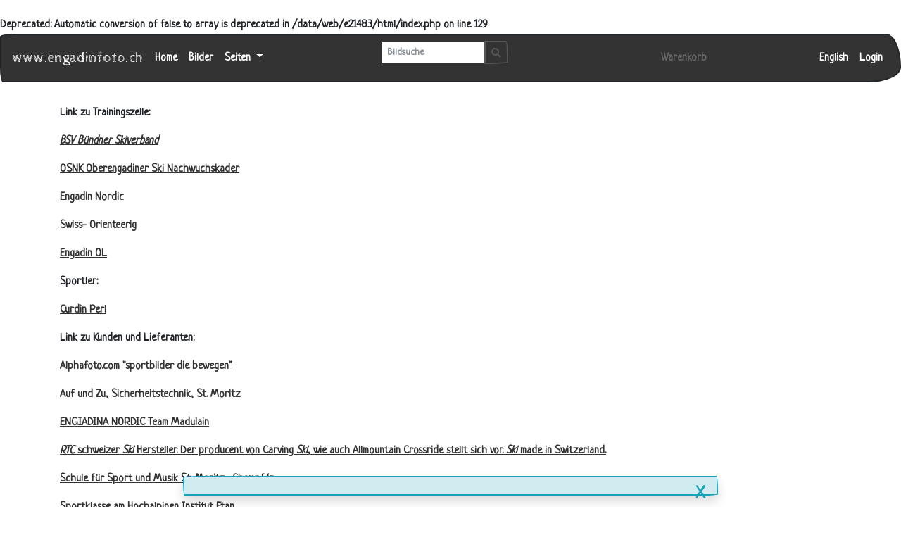

--- FILE ---
content_type: text/html; charset=utf-8
request_url: http://shop.engadinfoto.ch/index.php?_&-pg=76683&-met=vtview&-ses=119668418&-cod=f55b70bfe7&-ck=1686066831
body_size: 3720
content:
<br />
<b>Deprecated</b>:  Automatic conversion of false to array is deprecated in <b>/data/web/e21483/html/index.php</b> on line <b>129</b><br />
<!DOCTYPE html PUBLIC "-//W3C//DTD HTML 4.01 Transitional//EN"
	"http://www.w3.org/TR/html4/loose.dtd">

<html lang="de">
<head>
	<meta http-equiv="Content-Type" content="text/html; charset=UTF-8">
	<title>Link zu ... | © © © www.engadinfoto.ch © © ©</title>
		<meta http-equiv="X-UA-Compatible" content="IE=edge">
	<meta name="viewport" content="width=device-width, initial-scale=1, shrink-to-fit=no">
	<link rel="stylesheet" type="text/css" href="http://shop.engadinfoto.ch/templates/pixtacy/resources/fontawesome/css/fontawesome-all.min.css">
	<!--
		
			
		
	-->
	<link rel="stylesheet" type="text/css" href="http://shop.engadinfoto.ch/templates/pixtacy/themes_r/sketchy/bootstrap.min.css">
	<link rel="stylesheet" type="text/css" href="http://shop.engadinfoto.ch/templates/pixtacy/resources/style_r.css">
	<meta name="x-powered-by" content="Pixtacy 5.3.3 (54)">
	<meta name="x-base-url" content="http://shop.engadinfoto.ch/index.php?_&amp;-pg=76683&amp;-met=x&amp;-ses=235506015&amp;-cod=d3b161cd93&amp;-ck=1769515062">
	<meta http-equiv="content-language" content="de">
	<script src="http://shop.engadinfoto.ch/system/resources/jquery/jquery.min.js"></script>
	<script src="http://shop.engadinfoto.ch/templates/pixtacy/resources/popper.min.js"></script>
	<script src="http://shop.engadinfoto.ch/templates/pixtacy/resources/bootstrap/js/bootstrap.min.js"></script>
	<script src="http://shop.engadinfoto.ch/templates/pixtacy/resources/scripts_r.js"></script>
	<style type="text/css" media="screen">
		html {
		  position: relative;
		  min-height: 100%;
		}
		body {
		  margin-bottom: 60px;
		}
		.footer {
		  position: absolute;
		  bottom: 0;
		  width: 100%;
		  height: 60px;
		  background-color: #f5f5f5;
		}
		.footer .container {
		  width: auto;
		  max-width: 680px;
		  padding: 0 15px;
		}
		.footer .container .text-muted {
		  margin: 20px 0;
		}
	</style>
	

	
	<link rel="canonical" href="http://shop.engadinfoto.ch/index.php?/Seiten/Link%20zu%20...">

</head>
<body id="pxtc_page_76683" class="view_default_r pxtc_class_page">

	
	

		

	<!--
		
		

		
		
		
		
		
		
		
		
		
		
		

		
		
		
			
		
		
		
			
		
	-->

	<header class="noSwipe">
		<nav class="navbar navbar-expand-lg navbar-dark bg-primary">
				
					
						<a class="navbar-brand mr-2 d-none d-lg-flex"
							href="http://shop.engadinfoto.ch/index.php?_&amp;-pg=128&amp;-met=vtview&amp;-ses=235506015&amp;-cod=d3b161cd93&amp;-ck=1769515062" 
							target="">
					
						
							www.engadinfoto.ch
						
					
						</a>
					
				
			<span class="navbar-brand d-flex d-lg-none"></span>
			<div class="d-flex flex-row order-2 order-lg-3 float-right">
					<ul class="navbar-nav flex-row d-lg-none">
						
							<!--
								
							-->
							<li class="nav-item mr-3 " style="display:none;">
								<a class="nav-link" href="http://shop.engadinfoto.ch/index.php?_&amp;-pg=103&amp;-met=vtview&amp;-ses=235506015&amp;-cod=d3b161cd93&amp;-ck=1769515062">
									<i class="far fa-heart"></i>
									<span class="lbcount badge badge-info">0</span>
								</a>
							</li>
						
						<!--
							
						-->
						<li class="nav-item mr-3 " style="">
							<a class="nav-link disabled" href="http://shop.engadinfoto.ch/index.php?_&amp;-pg=550&amp;-met=vtview&amp;-ses=235506015&amp;-cod=d3b161cd93&amp;-ck=1769515062" title="Warenkorb">
								<i class="fas fa-shopping-cart"></i>
								<span class="cartcount badge badge-info" style="display:none">0</span>
							</a>
						</li>
					</ul>
					<button class="navbar-toggler" type="button" data-toggle="collapse" data-target=".navbar-collapse" aria-controls="navbarSupportedContent" aria-expanded="false" aria-label="Toggle navigation">
					  <span class="navbar-toggler-icon"></span>
					</button>
				</div>
			  	<div class="collapse navbar-collapse justify-content-between order-3 order-lg-2">
					<ul class="nav navbar-nav">
						
							<!--
								
									
										
									
								
								
								
								
								
									
								
							-->
							<li class="nav-item ">
								<a class="nav-link" href="http://www.engadinfoto.ch/">
									Home
								</a>
							</li>
						

						

						

						
							<!--
								
								
								
									
								
							-->
							<li class="nav-item ">
								<a class="nav-link" href="http://shop.engadinfoto.ch/index.php?_&amp;amp;-pg=105&amp;amp;-met=vtview&amp;amp;-ses=235506015&amp;amp;-cod=d3b161cd93&amp;amp;-ck=1769515062">
									Bilder
								</a>
							</li>
						

						
							<!--
								
									
								
								
									
								
							-->
							
								
									<li class="nav-item dropdown active">
										<a class="nav-link dropdown-toggle" href="#" data-toggle="dropdown">
											Seiten
											<span class="caret"></span>
										</a>
										<div class="dropdown-menu">
											
												
													<a class="dropdown-item" href="http://shop.engadinfoto.ch/index.php?_&amp;-pg=25588&amp;-met=vtview&amp;-ses=235506015&amp;-cod=d3b161cd93&amp;-ck=1769515062">
														
															Anleitung
														
													</a>
												
											
												
													<a class="dropdown-item" href="http://shop.engadinfoto.ch/index.php?_&amp;-pg=25589&amp;-met=vtview&amp;-ses=235506015&amp;-cod=d3b161cd93&amp;-ck=1769515062">
														
															Monitoreinstellung
														
													</a>
												
											
												
													<a class="dropdown-item" href="http://shop.engadinfoto.ch/index.php?_&amp;-pg=472&amp;-met=vtview&amp;-ses=235506015&amp;-cod=d3b161cd93&amp;-ck=1769515062">
														
															AGB
														
													</a>
												
											
												
													<a class="dropdown-item" href="http://shop.engadinfoto.ch/index.php?_&amp;-pg=383&amp;-met=vtview&amp;-ses=235506015&amp;-cod=d3b161cd93&amp;-ck=1769515062">
														
															Kontakt
														
													</a>
												
											
												
													<a class="dropdown-item" href="http://shop.engadinfoto.ch/index.php?_&amp;-pg=76683&amp;-met=vtview&amp;-ses=235506015&amp;-cod=d3b161cd93&amp;-ck=1769515062">
														
															Link zu ...
														
													</a>
												
											
											
												<div class="dropdown-divider"></div>
												<a class="dropdown-item" href="http://shop.engadinfoto.ch/index.php?_&amp;-pg=170&amp;-met=vtview&amp;-ses=235506015&amp;-cod=d3b161cd93&amp;-ck=1769515062" title="Kontakt">
													Kontakt
												</a>
											
										</div>
									</li>
								
							
						

						

					</ul>

					
						<!--
							
								
							
						-->
						<form name="searchform" action="http://shop.engadinfoto.ch/index.php?_&amp;-pg=105&amp;-met=serp&amp;-ses=235506015&amp;-cod=d3b161cd93&amp;-ck=1769515062" class="form-inline col-xs-5 col-lg-3 col-md-4" method="POST" id="searchform">
							<input type="submit" name="" value="los" class="d-none">
							<div class="input-group input-group-sm">
								<input id="searchfield" name="-search" type="text" class="form-control" placeholder="Bildsuche">
								<div class="input-group-append">
									<button class="btn btn-sm btn-outline-secondary" type="submit">
										<i class="fas fa-search"></i>
									</button>
								</div>
							</div>
						</form>
					

					<ul class="nav navbar-nav d-none d-lg-flex">

						
							<!--
								
							-->
							<li class="nav-item " style="display:none;">
								<a class="nav-link" href="http://shop.engadinfoto.ch/index.php?_&amp;-pg=103&amp;-met=vtview&amp;-ses=235506015&amp;-cod=d3b161cd93&amp;-ck=1769515062">
									
										<i class="far fa-heart d-none d-lg-inline d-xl-none"></i>
									
									<span class="d-lg-none d-xl-inline">Lightbox</span>
									<span class="lbcount badge badge-info">0</span>
								</a>
							</li>
						

						<li class="nav-item " style="">
							<a class="nav-link disabled" href="http://shop.engadinfoto.ch/index.php?_&amp;-pg=550&amp;-met=vtview&amp;-ses=235506015&amp;-cod=d3b161cd93&amp;-ck=1769515062" title="Warenkorb">
								
									<i class="fas fa-shopping-cart d-none d-lg-inline d-xl-none"></i>
								
								<span class="d-lg-none d-xl-inline">Warenkorb</span>
								<span class="cartcount badge badge-info" style="display:none">0</span>
							</a>
						</li>

					</ul>
					<ul class="nav navbar-nav">
						
							<!--
								
							
								
									
									
									
								
							-->
							<li id="LgSwitchButton" class="nav-item d-lg-none d-xl-inline">
								<a href="http://shop.engadinfoto.ch/index.php?_&amp;-pg=76683&amp;-met=vtview&amp;-ses=235506015&amp;-cod=d3b161cd93&amp;-ck=1769515062&amp;lg=en&amp;o=&amp;t=" class="nav-link">
									<i class="fas fa-globe d-none d-lg-inline d-xl-none"></i>
									<span class="d-lg-none d-xl-inline">English</span>
								</a>
							</li>
							<li id="LgSwitchDropdown" class="nav-item dropdown d-none d-lg-inline d-xl-none">
								<a href="#" class="nav-link dropdown-toggle" data-toggle="dropdown">
									<i class="fas fa-globe"></i>
									<span class="caret"></span>
								</a>
								<div class="dropdown-menu">
									<a class="dropdown-item disabled" href="#">Deutsch</a>
									<a class="dropdown-item" href="http://shop.engadinfoto.ch/index.php?_&amp;-pg=76683&amp;-met=vtview&amp;-ses=235506015&amp;-cod=d3b161cd93&amp;-ck=1769515062&amp;lg=en">English</a>
								</div>
							</li>
						

						
							<!--
								
							-->
							<li class="nav-item" id="navLogin" style="">
								<a class="nav-link  kcd-76" href="http://shop.engadinfoto.ch/index.php?_&amp;-pg=76683&amp;-met=vtlogin&amp;-ses=235506015&amp;-cod=d3b161cd93&amp;-ck=1769515062" title="Login (L)">
									
										<i class="fas fa-sign-in-alt d-none d-lg-inline d-xl-none"></i>
									
									<span class="d-lg-none d-xl-inline">Login</span>
								</a>
							</li>
						

					</ul>
			</div>
		</nav>
	</header>

	
	<div class="container" style="min-height:40ex;">

		
		
		<div class="row">
			<div class="col-md-12">
				<div class="panel panel-default">
					<div class="panel-body">
						<div class="textbox">
							<blockquote>
<p>Link zu Trainingszelle:</p>
<p><a href="http://www.engadinfoto.ch/RTC%20schweizer%20Ski%20Hersteller.%20Der%20producent%20von%20Carving%20Ski,%20wie%20auch%20Allmountain%20Crossride%20stellt%20sich%20vor.%20Ski%20made%20in%20Switzerland."><span class="st"><em>BSV B&uuml;ndner Skiverband</em></span></a></p>
<p><a href="http://www.osnk.ch/">OSNK Oberengadiner Ski Nachwuchskader </a></p>
<p><a href="http://www.engadin-nordic.ch/">Engadin Nordic </a></p>
<p><a href="http://www.swiss-orienteering.ch/index.php">Swiss- Orienteerig</a></p>
<p><a href="http://www.engadinol.ch/">Engadin OL</a></p>
<p>Sportler:</p>
<p><a href="http://www.curdinperl.ch/">Curdin Perl</a>&nbsp;</p>
<p>Link zu Kunden und Lieferanten:</p>
<p><a href="http://www.alphafoto.com/">Alphafoto.com "sportbilder die bewegen"</a></p>
<p><a href="http://www.auf-zu.ch">Auf und Zu, Sicherheitstechnik, St. Moritz</a></p>
<p><a href="http://www.engiadinanordic.ch/">ENGIADINA NORDIC Team Madulain</a></p>
<p><a href="http://www.rtc-ski.ch/"><span class="st"><em>RTC</em> schweizer <em>Ski</em> Hersteller. Der producent von Carving <em>Ski</em>, wie auch Allmountain Crossride stellt sich vor. <em>Ski</em> made in Switzerland.</span></a></p>
<p><a href="http://www.scoulasportiva.ch/">Schule f&uuml;r Sport und Musik St. Moritz- Champf&eacute;r</a></p>
<p><a href="http://www.sportklasse.ch/"><span class="st"><span class="st"><span class="st"><span class="st"><span class="Head">Sportklasse am Hochalpinen Institut Ftan</span></span></span></span></span></a></p>
<p>&nbsp;</p>
<p>&nbsp;</p>
</blockquote>
<p>&nbsp;</p>
<p>&nbsp;</p>
<p>&nbsp;</p>
<p>&nbsp;</p>
						</div>
					</div>
				</div>
			</div>
		</div>

		

	</div>

	

	
	

	<div class="container fixed-bottom">
		<div class="row">
			<div class="alert alert-info alert-dismissible fade show col-sm-8 mx-auto shadow" role="alert">
				
					
				
				<button type="button" class="close" data-dismiss="alert" aria-label="Close" onclick="document.cookie='cookies_accepted=1;path=/;max-age=31536000'">
					<span aria-hidden="true">&times;</span>
			  </button>
			</div>
		</div>
	</div>



<script type="text/javascript">
	$('#cookie-consent').modal( { backdrop: 'static', keyboard: false } );
</script>

<!--
	
	
		
			
		
	
-->

	<footer class="border-top mt-4 pt-1">
		<div class="container">
			
				<div class="float-right mt-2">
					<small class="text-muted">
						
							
						
					</small>
				</div>
				<div class="float-left mt-2">
					<small class="text-muted">
						
							
						
					</small>
				</div>
				
					<!--
						
						
					-->
				
					<ul class="nav justify-content-center">
						
							
								<li class="nav-item">
									<a class="nav-link" href="http://shop.engadinfoto.ch/index.php?_&amp;-pg=25588&amp;-met=vtview&amp;-ses=235506015&amp;-cod=d3b161cd93&amp;-ck=1769515062">Anleitung</a>
								</li>
							
						
							
								<li class="nav-item">
									<a class="nav-link" href="http://shop.engadinfoto.ch/index.php?_&amp;-pg=25589&amp;-met=vtview&amp;-ses=235506015&amp;-cod=d3b161cd93&amp;-ck=1769515062">Monitoreinstellung</a>
								</li>
							
						
							
								<li class="nav-item">
									<a class="nav-link" href="http://shop.engadinfoto.ch/index.php?_&amp;-pg=472&amp;-met=vtview&amp;-ses=235506015&amp;-cod=d3b161cd93&amp;-ck=1769515062">AGB</a>
								</li>
							
						
							
								<li class="nav-item">
									<a class="nav-link" href="http://shop.engadinfoto.ch/index.php?_&amp;-pg=383&amp;-met=vtview&amp;-ses=235506015&amp;-cod=d3b161cd93&amp;-ck=1769515062">Kontakt</a>
								</li>
							
						
							
								<li class="nav-item">
									<a class="nav-link" href="http://shop.engadinfoto.ch/index.php?_&amp;-pg=76683&amp;-met=vtview&amp;-ses=235506015&amp;-cod=d3b161cd93&amp;-ck=1769515062">Link zu ...</a>
								</li>
							
						
					</ul>
				
			
			
			
		</div>
	</footer>


	
	<div style="position:absolute; margin-top:560px; width:100%; height:50px; text-align:center">
	Copyright © Engadinfoto/ Rolf Müri
</div>
					




	
	
		<script>
  (function(i,s,o,g,r,a,m){i['GoogleAnalyticsObject']=r;i[r]=i[r]||function(){
  (i[r].q=i[r].q||[]).push(arguments)},i[r].l=1*new Date();a=s.createElement(o),
  m=s.getElementsByTagName(o)[0];a.async=1;a.src=g;m.parentNode.insertBefore(a,m)
  })(window,document,'script','//www.google-analytics.com/analytics.js','ga');

  ga('create', 'UA-30753979-1', 'engadinfoto.ch');
  ga('send', 'pageview');

</script>
	


</body>
</html>



--- FILE ---
content_type: text/plain
request_url: https://www.google-analytics.com/j/collect?v=1&_v=j102&a=1689346578&t=pageview&_s=1&dl=http%3A%2F%2Fshop.engadinfoto.ch%2Findex.php%3F_%26-pg%3D76683%26-met%3Dvtview%26-ses%3D119668418%26-cod%3Df55b70bfe7%26-ck%3D1686066831&ul=en-us%40posix&dt=Link%20zu%20...%20%7C%20%C2%A9%20%C2%A9%20%C2%A9%20www.engadinfoto.ch%20%C2%A9%20%C2%A9%20%C2%A9&sr=1280x720&vp=1280x720&_u=IEBAAAABAAAAACAAI~&jid=1710376197&gjid=658438733&cid=1725246478.1769515064&tid=UA-30753979-1&_gid=201129530.1769515064&_r=1&_slc=1&z=1327113252
body_size: -286
content:
2,cG-RMMXTB8D0S